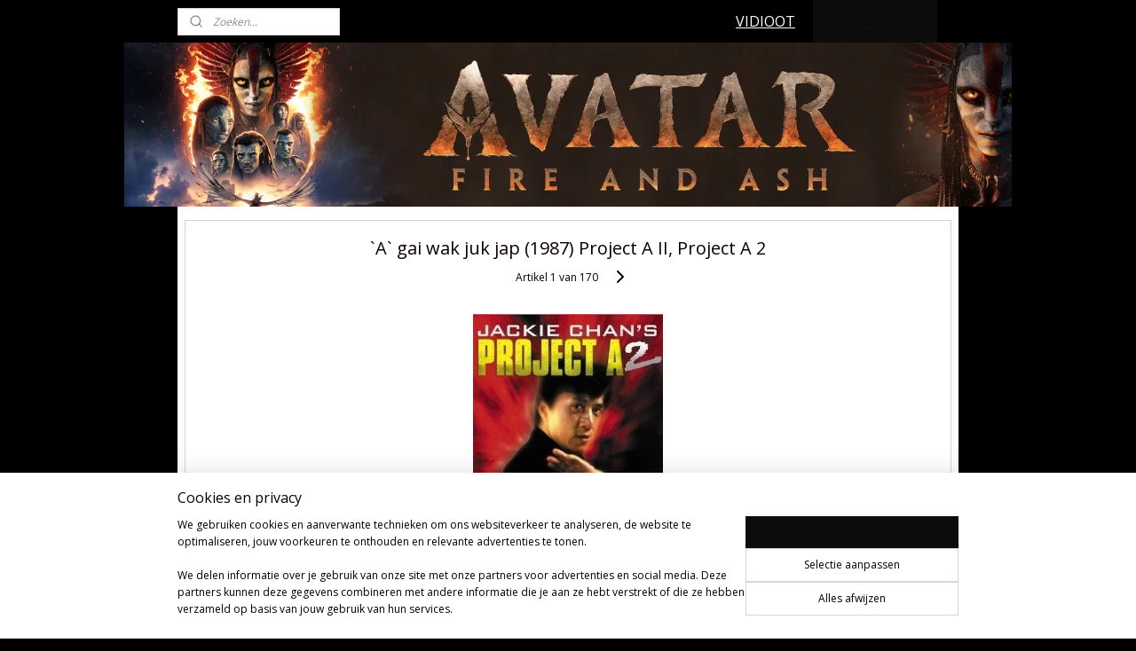

--- FILE ---
content_type: text/html; charset=UTF-8
request_url: https://www.vidiootwebshop.nl/a-27797930/actie-komedie/a-gai-wak-juk-jap-1987-project-a-ii-project-a-2/
body_size: 16272
content:
<!DOCTYPE html>
<!--[if lt IE 7]>
<html lang="nl"
      class="no-js lt-ie9 lt-ie8 lt-ie7 secure"> <![endif]-->
<!--[if IE 7]>
<html lang="nl"
      class="no-js lt-ie9 lt-ie8 is-ie7 secure"> <![endif]-->
<!--[if IE 8]>
<html lang="nl"
      class="no-js lt-ie9 is-ie8 secure"> <![endif]-->
<!--[if gt IE 8]><!-->
<html lang="nl" class="no-js secure">
<!--<![endif]-->
<head prefix="og: http://ogp.me/ns#">
    <meta http-equiv="Content-Type" content="text/html; charset=UTF-8"/>

    <title>`A` gai wak juk jap (1987) Project A II, Project A 2 | Actie/Komedie | Vidioot</title>
    <meta name="robots" content="noarchive"/>
    <meta name="robots" content="index,follow,noodp,noydir"/>
    
    <meta name="viewport" content="width=device-width, initial-scale=1.0"/>
    <meta name="revisit-after" content="1 days"/>
    <meta name="generator" content="Mijnwebwinkel"/>
    <meta name="web_author" content="https://www.mijnwebwinkel.nl/"/>

    

    <meta property="og:site_name" content="Vidioot"/>

        <meta property="og:title" content="`A` gai wak juk jap (1987) Project A II, Project A 2"/>
    <meta property="og:description" content="Hongkong Actie / Komedie 101 minuten geregisseerd door Jackie Chan met Jackie Chan , Kenny Bee en Wai-Man Chan Commissaris Chan krijgt de opdracht een einde te maken aan de corruptie die de politie van Hong Kong teistert. Ook krijgt hij te maken met enkele Chinese nationalisten die steun willen voor hun revolutionaire idee&amp;euml;en."/>
    <meta property="og:type" content="product"/>
    <meta property="og:image" content="https://cdn.myonlinestore.eu/93dc1055-6be1-11e9-a722-44a8421b9960/image/cache/article/f56f16ce9556acfd3d288583a95843c5400f5686.jpg"/>
        <meta property="og:url" content="https://www.vidiootwebshop.nl/a-27797930/actie-komedie/a-gai-wak-juk-jap-1987-project-a-ii-project-a-2/"/>

    <link rel="preload" as="style" href="https://static.myonlinestore.eu/assets/../js/fancybox/jquery.fancybox.css?20260114074236"
          onload="this.onload=null;this.rel='stylesheet'">
    <noscript>
        <link rel="stylesheet" href="https://static.myonlinestore.eu/assets/../js/fancybox/jquery.fancybox.css?20260114074236">
    </noscript>

    <link rel="stylesheet" type="text/css" href="https://asset.myonlinestore.eu/2F7pNGv4vfOsFgvUz6RXXA05fj7asT.css"/>

    <link rel="preload" as="style" href="https://static.myonlinestore.eu/assets/../fonts/fontawesome-6.4.2/css/fontawesome.min.css?20260114074236"
          onload="this.onload=null;this.rel='stylesheet'">
    <link rel="preload" as="style" href="https://static.myonlinestore.eu/assets/../fonts/fontawesome-6.4.2/css/solid.min.css?20260114074236"
          onload="this.onload=null;this.rel='stylesheet'">
    <link rel="preload" as="style" href="https://static.myonlinestore.eu/assets/../fonts/fontawesome-6.4.2/css/brands.min.css?20260114074236"
          onload="this.onload=null;this.rel='stylesheet'">
    <link rel="preload" as="style" href="https://static.myonlinestore.eu/assets/../fonts/fontawesome-6.4.2/css/v4-shims.min.css?20260114074236"
          onload="this.onload=null;this.rel='stylesheet'">
    <noscript>
        <link rel="stylesheet" href="https://static.myonlinestore.eu/assets/../fonts/font-awesome-4.1.0/css/font-awesome.4.1.0.min.css?20260114074236">
    </noscript>

    <link rel="preconnect" href="https://static.myonlinestore.eu/" crossorigin />
    <link rel="dns-prefetch" href="https://static.myonlinestore.eu/" />
    <link rel="preconnect" href="https://cdn.myonlinestore.eu" crossorigin />
    <link rel="dns-prefetch" href="https://cdn.myonlinestore.eu" />

    <script type="text/javascript" src="https://static.myonlinestore.eu/assets/../js/modernizr.js?20260114074236"></script>
        
    <link rel="canonical" href="https://www.vidiootwebshop.nl/a-27797930/actie-komedie/a-gai-wak-juk-jap-1987-project-a-ii-project-a-2/"/>
                    <link rel="shortcut icon" type="image/x-icon" href="data:image/x-icon;base64,">
        <link rel="icon" type="image/png" href="[data-uri]" />
    <script>
        var _rollbarConfig = {
        accessToken: 'd57a2075769e4401ab611d78421f1c89',
        captureUncaught: false,
        captureUnhandledRejections: false,
        verbose: false,
        payload: {
            environment: 'prod',
            person: {
                id: 91726,
            },
            ignoredMessages: [
                'request aborted',
                'network error',
                'timeout'
            ]
        },
        reportLevel: 'error'
    };
    // Rollbar Snippet
    !function(r){var e={};function o(n){if(e[n])return e[n].exports;var t=e[n]={i:n,l:!1,exports:{}};return r[n].call(t.exports,t,t.exports,o),t.l=!0,t.exports}o.m=r,o.c=e,o.d=function(r,e,n){o.o(r,e)||Object.defineProperty(r,e,{enumerable:!0,get:n})},o.r=function(r){"undefined"!=typeof Symbol&&Symbol.toStringTag&&Object.defineProperty(r,Symbol.toStringTag,{value:"Module"}),Object.defineProperty(r,"__esModule",{value:!0})},o.t=function(r,e){if(1&e&&(r=o(r)),8&e)return r;if(4&e&&"object"==typeof r&&r&&r.__esModule)return r;var n=Object.create(null);if(o.r(n),Object.defineProperty(n,"default",{enumerable:!0,value:r}),2&e&&"string"!=typeof r)for(var t in r)o.d(n,t,function(e){return r[e]}.bind(null,t));return n},o.n=function(r){var e=r&&r.__esModule?function(){return r.default}:function(){return r};return o.d(e,"a",e),e},o.o=function(r,e){return Object.prototype.hasOwnProperty.call(r,e)},o.p="",o(o.s=0)}([function(r,e,o){var n=o(1),t=o(4);_rollbarConfig=_rollbarConfig||{},_rollbarConfig.rollbarJsUrl=_rollbarConfig.rollbarJsUrl||"https://cdnjs.cloudflare.com/ajax/libs/rollbar.js/2.14.4/rollbar.min.js",_rollbarConfig.async=void 0===_rollbarConfig.async||_rollbarConfig.async;var a=n.setupShim(window,_rollbarConfig),l=t(_rollbarConfig);window.rollbar=n.Rollbar,a.loadFull(window,document,!_rollbarConfig.async,_rollbarConfig,l)},function(r,e,o){var n=o(2);function t(r){return function(){try{return r.apply(this,arguments)}catch(r){try{console.error("[Rollbar]: Internal error",r)}catch(r){}}}}var a=0;function l(r,e){this.options=r,this._rollbarOldOnError=null;var o=a++;this.shimId=function(){return o},"undefined"!=typeof window&&window._rollbarShims&&(window._rollbarShims[o]={handler:e,messages:[]})}var i=o(3),s=function(r,e){return new l(r,e)},d=function(r){return new i(s,r)};function c(r){return t(function(){var e=Array.prototype.slice.call(arguments,0),o={shim:this,method:r,args:e,ts:new Date};window._rollbarShims[this.shimId()].messages.push(o)})}l.prototype.loadFull=function(r,e,o,n,a){var l=!1,i=e.createElement("script"),s=e.getElementsByTagName("script")[0],d=s.parentNode;i.crossOrigin="",i.src=n.rollbarJsUrl,o||(i.async=!0),i.onload=i.onreadystatechange=t(function(){if(!(l||this.readyState&&"loaded"!==this.readyState&&"complete"!==this.readyState)){i.onload=i.onreadystatechange=null;try{d.removeChild(i)}catch(r){}l=!0,function(){var e;if(void 0===r._rollbarDidLoad){e=new Error("rollbar.js did not load");for(var o,n,t,l,i=0;o=r._rollbarShims[i++];)for(o=o.messages||[];n=o.shift();)for(t=n.args||[],i=0;i<t.length;++i)if("function"==typeof(l=t[i])){l(e);break}}"function"==typeof a&&a(e)}()}}),d.insertBefore(i,s)},l.prototype.wrap=function(r,e,o){try{var n;if(n="function"==typeof e?e:function(){return e||{}},"function"!=typeof r)return r;if(r._isWrap)return r;if(!r._rollbar_wrapped&&(r._rollbar_wrapped=function(){o&&"function"==typeof o&&o.apply(this,arguments);try{return r.apply(this,arguments)}catch(o){var e=o;throw e&&("string"==typeof e&&(e=new String(e)),e._rollbarContext=n()||{},e._rollbarContext._wrappedSource=r.toString(),window._rollbarWrappedError=e),e}},r._rollbar_wrapped._isWrap=!0,r.hasOwnProperty))for(var t in r)r.hasOwnProperty(t)&&(r._rollbar_wrapped[t]=r[t]);return r._rollbar_wrapped}catch(e){return r}};for(var p="log,debug,info,warn,warning,error,critical,global,configure,handleUncaughtException,handleAnonymousErrors,handleUnhandledRejection,captureEvent,captureDomContentLoaded,captureLoad".split(","),u=0;u<p.length;++u)l.prototype[p[u]]=c(p[u]);r.exports={setupShim:function(r,e){if(r){var o=e.globalAlias||"Rollbar";if("object"==typeof r[o])return r[o];r._rollbarShims={},r._rollbarWrappedError=null;var a=new d(e);return t(function(){e.captureUncaught&&(a._rollbarOldOnError=r.onerror,n.captureUncaughtExceptions(r,a,!0),e.wrapGlobalEventHandlers&&n.wrapGlobals(r,a,!0)),e.captureUnhandledRejections&&n.captureUnhandledRejections(r,a,!0);var t=e.autoInstrument;return!1!==e.enabled&&(void 0===t||!0===t||"object"==typeof t&&t.network)&&r.addEventListener&&(r.addEventListener("load",a.captureLoad.bind(a)),r.addEventListener("DOMContentLoaded",a.captureDomContentLoaded.bind(a))),r[o]=a,a})()}},Rollbar:d}},function(r,e){function o(r,e,o){if(e.hasOwnProperty&&e.hasOwnProperty("addEventListener")){for(var n=e.addEventListener;n._rollbarOldAdd&&n.belongsToShim;)n=n._rollbarOldAdd;var t=function(e,o,t){n.call(this,e,r.wrap(o),t)};t._rollbarOldAdd=n,t.belongsToShim=o,e.addEventListener=t;for(var a=e.removeEventListener;a._rollbarOldRemove&&a.belongsToShim;)a=a._rollbarOldRemove;var l=function(r,e,o){a.call(this,r,e&&e._rollbar_wrapped||e,o)};l._rollbarOldRemove=a,l.belongsToShim=o,e.removeEventListener=l}}r.exports={captureUncaughtExceptions:function(r,e,o){if(r){var n;if("function"==typeof e._rollbarOldOnError)n=e._rollbarOldOnError;else if(r.onerror){for(n=r.onerror;n._rollbarOldOnError;)n=n._rollbarOldOnError;e._rollbarOldOnError=n}e.handleAnonymousErrors();var t=function(){var o=Array.prototype.slice.call(arguments,0);!function(r,e,o,n){r._rollbarWrappedError&&(n[4]||(n[4]=r._rollbarWrappedError),n[5]||(n[5]=r._rollbarWrappedError._rollbarContext),r._rollbarWrappedError=null);var t=e.handleUncaughtException.apply(e,n);o&&o.apply(r,n),"anonymous"===t&&(e.anonymousErrorsPending+=1)}(r,e,n,o)};o&&(t._rollbarOldOnError=n),r.onerror=t}},captureUnhandledRejections:function(r,e,o){if(r){"function"==typeof r._rollbarURH&&r._rollbarURH.belongsToShim&&r.removeEventListener("unhandledrejection",r._rollbarURH);var n=function(r){var o,n,t;try{o=r.reason}catch(r){o=void 0}try{n=r.promise}catch(r){n="[unhandledrejection] error getting `promise` from event"}try{t=r.detail,!o&&t&&(o=t.reason,n=t.promise)}catch(r){}o||(o="[unhandledrejection] error getting `reason` from event"),e&&e.handleUnhandledRejection&&e.handleUnhandledRejection(o,n)};n.belongsToShim=o,r._rollbarURH=n,r.addEventListener("unhandledrejection",n)}},wrapGlobals:function(r,e,n){if(r){var t,a,l="EventTarget,Window,Node,ApplicationCache,AudioTrackList,ChannelMergerNode,CryptoOperation,EventSource,FileReader,HTMLUnknownElement,IDBDatabase,IDBRequest,IDBTransaction,KeyOperation,MediaController,MessagePort,ModalWindow,Notification,SVGElementInstance,Screen,TextTrack,TextTrackCue,TextTrackList,WebSocket,WebSocketWorker,Worker,XMLHttpRequest,XMLHttpRequestEventTarget,XMLHttpRequestUpload".split(",");for(t=0;t<l.length;++t)r[a=l[t]]&&r[a].prototype&&o(e,r[a].prototype,n)}}}},function(r,e){function o(r,e){this.impl=r(e,this),this.options=e,function(r){for(var e=function(r){return function(){var e=Array.prototype.slice.call(arguments,0);if(this.impl[r])return this.impl[r].apply(this.impl,e)}},o="log,debug,info,warn,warning,error,critical,global,configure,handleUncaughtException,handleAnonymousErrors,handleUnhandledRejection,_createItem,wrap,loadFull,shimId,captureEvent,captureDomContentLoaded,captureLoad".split(","),n=0;n<o.length;n++)r[o[n]]=e(o[n])}(o.prototype)}o.prototype._swapAndProcessMessages=function(r,e){var o,n,t;for(this.impl=r(this.options);o=e.shift();)n=o.method,t=o.args,this[n]&&"function"==typeof this[n]&&("captureDomContentLoaded"===n||"captureLoad"===n?this[n].apply(this,[t[0],o.ts]):this[n].apply(this,t));return this},r.exports=o},function(r,e){r.exports=function(r){return function(e){if(!e&&!window._rollbarInitialized){for(var o,n,t=(r=r||{}).globalAlias||"Rollbar",a=window.rollbar,l=function(r){return new a(r)},i=0;o=window._rollbarShims[i++];)n||(n=o.handler),o.handler._swapAndProcessMessages(l,o.messages);window[t]=n,window._rollbarInitialized=!0}}}}]);
    // End Rollbar Snippet
    </script>
    <script defer type="text/javascript" src="https://static.myonlinestore.eu/assets/../js/jquery.min.js?20260114074236"></script><script defer type="text/javascript" src="https://static.myonlinestore.eu/assets/../js/mww/shop.js?20260114074236"></script><script defer type="text/javascript" src="https://static.myonlinestore.eu/assets/../js/mww/shop/category.js?20260114074236"></script><script defer type="text/javascript" src="https://static.myonlinestore.eu/assets/../js/fancybox/jquery.fancybox.pack.js?20260114074236"></script><script defer type="text/javascript" src="https://static.myonlinestore.eu/assets/../js/fancybox/jquery.fancybox-thumbs.js?20260114074236"></script><script defer type="text/javascript" src="https://static.myonlinestore.eu/assets/../js/mww/image.js?20260114074236"></script><script defer type="text/javascript" src="https://static.myonlinestore.eu/assets/../js/mww/shop/article.js?20260114074236"></script><script defer type="text/javascript" src="https://static.myonlinestore.eu/assets/../js/mww/product/product.js?20260114074236"></script><script defer type="text/javascript" src="https://static.myonlinestore.eu/assets/../js/mww/product/product.configurator.js?20260114074236"></script><script defer type="text/javascript"
                src="https://static.myonlinestore.eu/assets/../js/mww/product/product.configurator.validator.js?20260114074236"></script><script defer type="text/javascript" src="https://static.myonlinestore.eu/assets/../js/mww/product/product.main.js?20260114074236"></script><script defer type="text/javascript" src="https://static.myonlinestore.eu/assets/../js/mww/navigation.js?20260114074236"></script><script defer type="text/javascript" src="https://static.myonlinestore.eu/assets/../js/delay.js?20260114074236"></script><script defer type="text/javascript" src="https://static.myonlinestore.eu/assets/../js/mww/ajax.js?20260114074236"></script><script defer type="text/javascript" src="https://static.myonlinestore.eu/assets/../js/foundation/foundation.min.js?20260114074236"></script><script defer type="text/javascript" src="https://static.myonlinestore.eu/assets/../js/foundation/foundation/foundation.topbar.js?20260114074236"></script><script defer type="text/javascript" src="https://static.myonlinestore.eu/assets/../js/foundation/foundation/foundation.tooltip.js?20260114074236"></script><script defer type="text/javascript" src="https://static.myonlinestore.eu/assets/../js/mww/deferred.js?20260114074236"></script>
        <script src="https://static.myonlinestore.eu/assets/webpack/bootstrapper.ce10832e.js"></script>
    
    <script src="https://static.myonlinestore.eu/assets/webpack/vendor.85ea91e8.js" defer></script><script src="https://static.myonlinestore.eu/assets/webpack/main.c5872b2c.js" defer></script>
    
    <script src="https://static.myonlinestore.eu/assets/webpack/webcomponents.377dc92a.js" defer></script>
    
    <script src="https://static.myonlinestore.eu/assets/webpack/render.8395a26c.js" defer></script>

    <script>
        window.bootstrapper.add(new Strap('marketingScripts', []));
    </script>
        <script>
  window.dataLayer = window.dataLayer || [];

  function gtag() {
    dataLayer.push(arguments);
  }

    gtag(
    "consent",
    "default",
    {
      "ad_storage": "denied",
      "ad_user_data": "denied",
      "ad_personalization": "denied",
      "analytics_storage": "denied",
      "security_storage": "granted",
      "personalization_storage": "denied",
      "functionality_storage": "denied",
    }
  );

  gtag("js", new Date());
  gtag("config", 'G-HSRC51ENF9', { "groups": "myonlinestore" });</script>
<script async src="https://www.googletagmanager.com/gtag/js?id=G-HSRC51ENF9"></script>
        <script>
        
    </script>
        
<script>
    var marketingStrapId = 'marketingScripts'
    var marketingScripts = window.bootstrapper.use(marketingStrapId);

    if (marketingScripts === null) {
        marketingScripts = [];
    }

    
    window.bootstrapper.update(new Strap(marketingStrapId, marketingScripts));
</script>
    <noscript>
        <style>ul.products li {
                opacity: 1 !important;
            }</style>
    </noscript>

            <script>
                (function (w, d, s, l, i) {
            w[l] = w[l] || [];
            w[l].push({
                'gtm.start':
                    new Date().getTime(), event: 'gtm.js'
            });
            var f = d.getElementsByTagName(s)[0],
                j = d.createElement(s), dl = l != 'dataLayer' ? '&l=' + l : '';
            j.async = true;
            j.src =
                'https://www.googletagmanager.com/gtm.js?id=' + i + dl;
            f.parentNode.insertBefore(j, f);
        })(window, document, 'script', 'dataLayer', 'GTM-MSQ3L6L');
            </script>

</head>
<body    class="lang-nl_NL layout-width-880 oneColumn">

    <noscript>
                    <iframe src="https://www.googletagmanager.com/ns.html?id=GTM-MSQ3L6L" height="0" width="0"
                    style="display:none;visibility:hidden"></iframe>
            </noscript>


<header>
    <a tabindex="0" id="skip-link" class="button screen-reader-text" href="#content">Spring naar de hoofdtekst</a>
</header>


<div id="react_element__filter"></div>

<div class="site-container">
    <div class="inner-wrap">
                    <nav class="tab-bar mobile-navigation custom-topbar ">
    <section class="left-button" style="display: none;">
        <a class="mobile-nav-button"
           href="#" data-react-trigger="mobile-navigation-toggle">
                <div   
    aria-hidden role="img"
    class="icon icon--sf-menu
        "
    >
    <svg><use xlink:href="#sf-menu"></use></svg>
    </div>
&#160;
                <span>Menu</span>        </a>
    </section>
    <section class="title-section">
        <span class="title">Vidioot</span>
    </section>
    <section class="right-button">

                                    
        <a href="/cart/" class="cart-icon hidden">
                <div   
    aria-hidden role="img"
    class="icon icon--sf-shopping-cart
        "
    >
    <svg><use xlink:href="#sf-shopping-cart"></use></svg>
    </div>
            <span class="cart-count" style="display: none"></span>
        </a>
    </section>
</nav>
        
        
        <div class="bg-container custom-css-container"             data-active-language="nl"
            data-current-date="18-01-2026"
            data-category-id="unknown"
            data-article-id="27797930"
            data-article-category-id="1626665"
            data-article-name="`A` gai wak juk jap (1987) Project A II, Project A 2"
        >
            <noscript class="no-js-message">
                <div class="inner">
                    Javascript is uitgeschakeld.


Zonder Javascript is het niet mogelijk bestellingen te plaatsen in deze webwinkel en zijn een aantal functionaliteiten niet beschikbaar.
                </div>
            </noscript>

            <div id="header">
                <div id="react_root"><!-- --></div>
                <div
                    class="header-bar-top">
                                                
<div class="row header-bar-inner" data-bar-position="top" data-options="sticky_on: large; is_hover: true; scrolltop: true;" data-topbar>
    <section class="top-bar-section">
                                    <div class="module-container search align-left">
                    <div class="react_element__searchbox" 
    data-post-url="/search/" 
    data-search-phrase=""></div>

                </div>
                                                <nav class="module-container navigation  align-right">
                    <ul>
                            




<li class="">
            <a href="https://www.vidiootwebshop.nl/" class="">
            VIDIOOT
                    </a>

                                </li>
    



    
<li class="divider">
            <hr>
    </li>
    

    
    

<li class="has-dropdown active">
            <a href="https://www.vidiootwebshop.nl/c-1287662/film-recensies/" class="">
            FILM RECENSIES
                    </a>

                                    <ul class="dropdown">
                        

    
    

<li class="has-dropdown active">
            <a href="https://www.vidiootwebshop.nl/c-1600525/actie/" class="">
            Actie
                    </a>

                                    <ul class="dropdown">
                        




<li class="">
            <a href="https://www.vidiootwebshop.nl/c-1663284/actie-drama/" class="">
            Actie/Drama
                    </a>

                                </li>
    




<li class="">
            <a href="https://www.vidiootwebshop.nl/c-1663294/actie-fantasy/" class="">
            Actie/Fantasy
                    </a>

                                </li>
    




<li class="">
            <a href="https://www.vidiootwebshop.nl/c-1666719/actie-horror/" class="">
            Actie/Horror
                    </a>

                                </li>
    


    

<li class="active">
            <a href="https://www.vidiootwebshop.nl/c-1626665/actie-komedie/" class="">
            Actie/Komedie
                    </a>

                                </li>
    




<li class="">
            <a href="https://www.vidiootwebshop.nl/c-1626666/actie-thriller/" class="">
            Actie/Thriller
                    </a>

                                </li>
    




<li class="">
            <a href="https://www.vidiootwebshop.nl/c-1663289/actie-science-fiction/" class="">
            Actie/Science Fiction
                    </a>

                                </li>
                </ul>
                        </li>
    




<li class="">
            <a href="https://www.vidiootwebshop.nl/c-1600988/animatie/" class="">
            Animatie
                    </a>

                                </li>
    

    


<li class="has-dropdown">
            <a href="https://www.vidiootwebshop.nl/c-1663547/avontuur/" class="">
            Avontuur
                    </a>

                                    <ul class="dropdown">
                        




<li class="">
            <a href="https://www.vidiootwebshop.nl/c-1600541/avontuur-fantasy/" class="">
            Avontuur/Fantasy
                    </a>

                                </li>
                </ul>
                        </li>
    




<li class="">
            <a href="https://www.vidiootwebshop.nl/c-6449209/biopics-biografie/" class="">
            Biopics (Biografie)
                    </a>

                                </li>
    




<li class="">
            <a href="https://www.vidiootwebshop.nl/c-1600569/documentaire/" class="">
            Documentaire
                    </a>

                                </li>
    

    


<li class="has-dropdown">
            <a href="https://www.vidiootwebshop.nl/c-1600547/drama/" class="">
            Drama
                    </a>

                                    <ul class="dropdown">
                        




<li class="">
            <a href="https://www.vidiootwebshop.nl/c-1601223/drama-romantiek/" class="">
            Drama/Romantiek
                    </a>

                                </li>
                </ul>
                        </li>
    




<li class="">
            <a href="https://www.vidiootwebshop.nl/c-1663548/fantasy/" class="">
            Fantasy
                    </a>

                                </li>
    

    


<li class="has-dropdown">
            <a href="https://www.vidiootwebshop.nl/c-1600528/filmhuis/" class="">
            Filmhuis
                    </a>

                                    <ul class="dropdown">
                        




<li class="">
            <a href="https://www.vidiootwebshop.nl/c-1664660/afrikaanse-films/" class="">
            Afrikaanse Films
                    </a>

                                </li>
    




<li class="">
            <a href="https://www.vidiootwebshop.nl/c-1663641/argentijnse-films/" class="">
            Argentijnse Films
                    </a>

                                </li>
    




<li class="">
            <a href="https://www.vidiootwebshop.nl/c-1664407/australische-films-ook-nieuw-zeelandse-films/" class="">
            Australische Films (ook Nieuw-Zeelandse films)
                    </a>

                                </li>
    




<li class="">
            <a href="https://www.vidiootwebshop.nl/c-1663585/aziatische-films/" class="">
            Aziatische Films
                    </a>

                                </li>
    




<li class="">
            <a href="https://www.vidiootwebshop.nl/c-1664413/bahama-films/" class="">
            Bahama Films
                    </a>

                                </li>
    




<li class="">
            <a href="https://www.vidiootwebshop.nl/c-1663580/belgische-films/" class="">
            Belgische films
                    </a>

                                </li>
    




<li class="">
            <a href="https://www.vidiootwebshop.nl/c-1663628/braziliaanse-films/" class="">
            Braziliaanse Films
                    </a>

                                </li>
    




<li class="">
            <a href="https://www.vidiootwebshop.nl/c-1664414/canadese-films/" class="">
            Canadese Films
                    </a>

                                </li>
    




<li class="">
            <a href="https://www.vidiootwebshop.nl/c-1664603/chili-films/" class="">
            Chili Films
                    </a>

                                </li>
    




<li class="">
            <a href="https://www.vidiootwebshop.nl/c-6365590/chinese-films/" class="">
            Chinese films
                    </a>

                                </li>
    




<li class="">
            <a href="https://www.vidiootwebshop.nl/c-1664433/colombiaanse-films/" class="">
            Colombiaanse Films
                    </a>

                                </li>
    




<li class="">
            <a href="https://www.vidiootwebshop.nl/c-1663591/deense-films/" class="">
            Deense Films
                    </a>

                                </li>
    




<li class="">
            <a href="https://www.vidiootwebshop.nl/c-1663582/duitse-films/" class="">
            Duitse Films
                    </a>

                                </li>
    




<li class="">
            <a href="https://www.vidiootwebshop.nl/c-7396685/egyptische-films/" class="">
            Egyptische Films
                    </a>

                                </li>
    




<li class="">
            <a href="https://www.vidiootwebshop.nl/c-1663581/engelse-films/" class="">
            Engelse Films
                    </a>

                                </li>
    




<li class="">
            <a href="https://www.vidiootwebshop.nl/c-3057300/ethiopische-films/" class="">
            Ethiopische Films
                    </a>

                                </li>
    




<li class="">
            <a href="https://www.vidiootwebshop.nl/c-3040626/finse-films/" class="">
            Finse films
                    </a>

                                </li>
    




<li class="">
            <a href="https://www.vidiootwebshop.nl/c-1663578/franse-films/" class="">
            Franse Films
                    </a>

                                </li>
    




<li class="">
            <a href="https://www.vidiootwebshop.nl/c-1663664/griekse-films/" class="">
            Griekse Films
                    </a>

                                </li>
    




<li class="">
            <a href="https://www.vidiootwebshop.nl/c-1664624/hongaarse-films/" class="">
            Hongaarse Films
                    </a>

                                </li>
    




<li class="">
            <a href="https://www.vidiootwebshop.nl/c-6495207/hongkong-films/" class="">
            Hongkong Films
                    </a>

                                </li>
    




<li class="">
            <a href="https://www.vidiootwebshop.nl/c-6364408/ierse-films/" class="">
            Ierse Films
                    </a>

                                </li>
    




<li class="">
            <a href="https://www.vidiootwebshop.nl/c-3598617/ijslandse-films/" class="">
            Ijslandse films
                    </a>

                                </li>
    




<li class="">
            <a href="https://www.vidiootwebshop.nl/c-1663617/india-films/" class="">
            India Films
                    </a>

                                </li>
    




<li class="">
            <a href="https://www.vidiootwebshop.nl/c-1664666/irakese-films/" class="">
            Irakese Films
                    </a>

                                </li>
    




<li class="">
            <a href="https://www.vidiootwebshop.nl/c-1663613/iraanse-films/" class="">
            Iraanse Films
                    </a>

                                </li>
    




<li class="">
            <a href="https://www.vidiootwebshop.nl/c-1664438/israelische-films/" class="">
            Israelische Films
                    </a>

                                </li>
    




<li class="">
            <a href="https://www.vidiootwebshop.nl/c-1664437/italiaanse-films/" class="">
            Italiaanse Films
                    </a>

                                </li>
    




<li class="">
            <a href="https://www.vidiootwebshop.nl/c-6365587/japanse-films/" class="">
            Japanse films
                    </a>

                                </li>
    




<li class="">
            <a href="https://www.vidiootwebshop.nl/c-1664412/jordaanse-films/" class="">
            Jordaanse Films
                    </a>

                                </li>
    




<li class="">
            <a href="https://www.vidiootwebshop.nl/c-6366244/koreaanse-films/" class="">
            Koreaanse Films
                    </a>

                                </li>
    




<li class="">
            <a href="https://www.vidiootwebshop.nl/c-7185031/libanese-films/" class="">
            Libanese Films
                    </a>

                                </li>
    




<li class="">
            <a href="https://www.vidiootwebshop.nl/c-4246244/marokkaanse-films/" class="">
            Marokkaanse films
                    </a>

                                </li>
    




<li class="">
            <a href="https://www.vidiootwebshop.nl/c-1663620/mexicaanse-films/" class="">
            Mexicaanse Films
                    </a>

                                </li>
    




<li class="">
            <a href="https://www.vidiootwebshop.nl/c-1663579/nederlandse-films/" class="">
            Nederlandse Films
                    </a>

                                </li>
    




<li class="">
            <a href="https://www.vidiootwebshop.nl/c-1663601/noorse-films/" class="">
            Noorse Films
                    </a>

                                </li>
    




<li class="">
            <a href="https://www.vidiootwebshop.nl/c-1664496/oostenrijkse-films/" class="">
            Oostenrijkse Films
                    </a>

                                </li>
    




<li class="">
            <a href="https://www.vidiootwebshop.nl/c-1741177/pakistaanse-films/" class="">
            Pakistaanse films
                    </a>

                                </li>
    




<li class="">
            <a href="https://www.vidiootwebshop.nl/c-1664640/poolse-films/" class="">
            Poolse Films
                    </a>

                                </li>
    




<li class="">
            <a href="https://www.vidiootwebshop.nl/c-1664586/portugese-films/" class="">
            Portugese Films
                    </a>

                                </li>
    




<li class="">
            <a href="https://www.vidiootwebshop.nl/c-1663587/roemeense-films/" class="">
            Roemeense Films
                    </a>

                                </li>
    




<li class="">
            <a href="https://www.vidiootwebshop.nl/c-1664435/russische-films/" class="">
            Russische Films
                    </a>

                                </li>
    




<li class="">
            <a href="https://www.vidiootwebshop.nl/c-1664415/servische-films/" class="">
            Servische Films
                    </a>

                                </li>
    




<li class="">
            <a href="https://www.vidiootwebshop.nl/c-1664678/sovjet-unie-films/" class="">
            Sovjet-Unie Films
                    </a>

                                </li>
    




<li class="">
            <a href="https://www.vidiootwebshop.nl/c-1663651/spaanse-films/" class="">
            Spaanse Films
                    </a>

                                </li>
    




<li class="">
            <a href="https://www.vidiootwebshop.nl/c-7288674/taiwanese-films/" class="">
            Taiwanese Films
                    </a>

                                </li>
    




<li class="">
            <a href="https://www.vidiootwebshop.nl/c-6538110/thaise-films/" class="">
            Thaise Films
                    </a>

                                </li>
    




<li class="">
            <a href="https://www.vidiootwebshop.nl/c-2996684/tsjechische-films/" class="">
            Tsjechische films
                    </a>

                                </li>
    




<li class="">
            <a href="https://www.vidiootwebshop.nl/c-1664440/turkse-films/" class="">
            Turkse Films
                    </a>

                                </li>
    




<li class="">
            <a href="https://www.vidiootwebshop.nl/c-1663598/zweedse-films/" class="">
            Zweedse Films
                    </a>

                                </li>
                </ul>
                        </li>
    

    


<li class="has-dropdown">
            <a href="https://www.vidiootwebshop.nl/c-1600527/horror/" class="">
            Horror
                    </a>

                                    <ul class="dropdown">
                        




<li class="">
            <a href="https://www.vidiootwebshop.nl/c-1666718/horror-komedie/" class="">
            Horror/Komedie
                    </a>

                                </li>
    




<li class="">
            <a href="https://www.vidiootwebshop.nl/c-1666725/horror-misdaad/" class="">
            Horror/Misdaad
                    </a>

                                </li>
    




<li class="">
            <a href="https://www.vidiootwebshop.nl/c-1684567/horror-science-fiction/" class="">
            Horror/Science Fiction
                    </a>

                                </li>
    




<li class="">
            <a href="https://www.vidiootwebshop.nl/c-1666715/horror-thriller/" class="">
            Horror/Thriller
                    </a>

                                </li>
                </ul>
                        </li>
    




<li class="">
            <a href="https://www.vidiootwebshop.nl/c-1600536/jeugd/" class="">
            Jeugd
                    </a>

                                </li>
    

    


<li class="has-dropdown">
            <a href="https://www.vidiootwebshop.nl/c-1600526/komedie/" class="">
            Komedie
                    </a>

                                    <ul class="dropdown">
                        




<li class="">
            <a href="https://www.vidiootwebshop.nl/c-1671566/komedie-drama/" class="">
            Komedie/Drama
                    </a>

                                </li>
    




<li class="">
            <a href="https://www.vidiootwebshop.nl/c-1679595/komedie-misdaad/" class="">
            Komedie/Misdaad
                    </a>

                                </li>
    




<li class="">
            <a href="https://www.vidiootwebshop.nl/c-1600522/komedie-romantiek/" class="">
            Komedie/Romantiek
                    </a>

                                </li>
                </ul>
                        </li>
    

    


<li class="has-dropdown">
            <a href="https://www.vidiootwebshop.nl/c-1600555/misdaad/" class="">
            Misdaad
                    </a>

                                    <ul class="dropdown">
                        




<li class="">
            <a href="https://www.vidiootwebshop.nl/c-1679569/misdaad-drama/" class="">
            Misdaad/Drama
                    </a>

                                </li>
                </ul>
                        </li>
    




<li class="">
            <a href="https://www.vidiootwebshop.nl/c-1600563/muziek-musicals/" class="">
            Muziek/Musicals
                    </a>

                                </li>
    




<li class="">
            <a href="https://www.vidiootwebshop.nl/c-1600566/oorlog/" class="">
            Oorlog
                    </a>

                                </li>
    




<li class="">
            <a href="https://www.vidiootwebshop.nl/c-1602796/science-fiction/" class="">
            Science Fiction
                    </a>

                                </li>
    




<li class="">
            <a href="https://www.vidiootwebshop.nl/c-7079411/sport/" class="">
            Sport
                    </a>

                                </li>
    

    


<li class="has-dropdown">
            <a href="https://www.vidiootwebshop.nl/c-1600548/thriller/" class="">
            Thriller
                    </a>

                                    <ul class="dropdown">
                        




<li class="">
            <a href="https://www.vidiootwebshop.nl/c-1692312/thriller-drama/" class="">
            Thriller/Drama
                    </a>

                                </li>
                </ul>
                        </li>
    




<li class="">
            <a href="https://www.vidiootwebshop.nl/c-1600567/western/" class="">
            Western
                    </a>

                                </li>
                </ul>
                        </li>
    



    
<li class="divider">
            <hr>
    </li>
    



    
<li class="divider">
            <hr>
    </li>

                    </ul>
                </nav>
                        </section>
</div>

                                    </div>

                



<sf-header-image
    class="web-component"
    header-element-height="185px"
    align="center"
    store-name="Vidioot"
    store-url="https://www.vidiootwebshop.nl/"
    background-image-url="https://cdn.myonlinestore.eu/93dc1055-6be1-11e9-a722-44a8421b9960/nl_NL_image_header_2.jpg?t=1768676182"
    mobile-background-image-url="https://cdn.myonlinestore.eu/93dc1055-6be1-11e9-a722-44a8421b9960/nl_NL_image_header_mobile.png?t=1768676182"
    logo-custom-width=""
    logo-custom-height=""
    page-column-width="1100"
    style="
        height: 185px;

        --background-color: #000000;
        --background-height: 185px;
        --background-aspect-ratio: 5.4054054054054;
        --scaling-background-aspect-ratio: 5.9459459459459;
        --mobile-background-height: 185px;
        --mobile-background-aspect-ratio: 5.4054054054054;
        --color: #000000;
        --logo-custom-width: auto;
        --logo-custom-height: auto;
        --logo-aspect-ratio: 1
        ">
    </sf-header-image>
                <div class="header-bar-bottom">
                                    </div>
            </div>

            
            
            <div id="content" class="columncount-1">
                <div class="row">
                                                                <div class="columns large-14 medium-14 small-14" id="centercolumn">
    
    
                                    <script>
        window.bootstrapper.add(new Strap('product', {
            id: '27797930',
            name: '`A` gai wak juk jap (1987) Project A II, Project A 2',
            value: '',
            currency: 'EUR'
        }));

        var marketingStrapId = 'marketingScripts'
        var marketingScripts = window.bootstrapper.use(marketingStrapId);

        if (marketingScripts === null) {
            marketingScripts = [];
        }

        marketingScripts.push({
            inline: `if (typeof window.fbq === 'function') {
                window.fbq('track', 'ViewContent', {
                    content_name: "`A` gai wak juk jap (1987) Project A II, Project A 2",
                    content_ids: ["27797930"],
                    content_type: "product"
                });
            }`,
        });

        window.bootstrapper.update(new Strap(marketingStrapId, marketingScripts));
    </script>
    <div id="react_element__product-events"><!-- --></div>

    <script type="application/ld+json">
        {}
    </script>
            <div class="article product-page classic">
            <span class="badge-container">
            </span>
            <h1 class="product-title">
        `A` gai wak juk jap (1987) Project A II, Project A 2    </h1>
            <span class="sku-container">
            </span>

        
<div class="prev_next-button">
                                    <span>Artikel 1 van 170</span>
            <a href="/a-42424606/actie-komedie/piu-forte-ragazzi-1972-all-the-way-boys-de-vier-vuisten-de-lucht-in/" title="Volgende artikel &#xA;(...Più forte ragazzi! (1972) All the Way Boys, De Vier Vuisten de Lucht In)" class="prev_next_article" accesskey="n"><div   
    aria-hidden role="img"
    class="icon icon--sf-chevron-right
        "
            title="{{ language.getText(&#039;next_article&#039;) }} &amp;#xA;({{ buttons.right.title|raw }})"
    ><svg><use xlink:href="#sf-chevron-right"></use></svg></div></a>    
    </div>

        <div class="clearfix"></div>

        <div class="row top-container">
            
                            <div class="images">
                                    <div class="large">
                        

<a href="https://cdn.myonlinestore.eu/93dc1055-6be1-11e9-a722-44a8421b9960/image/cache/full/f56f16ce9556acfd3d288583a95843c5400f5686.jpg?20260114074236"
    class="fancybox"
    data-fancybox-type="image"
    data-thumbnail="https://cdn.myonlinestore.eu/93dc1055-6be1-11e9-a722-44a8421b9960/image/cache/full/f56f16ce9556acfd3d288583a95843c5400f5686.jpg?20260114074236"
    rel="fancybox-thumb" title="`A` gai wak juk jap (1987) Project A II, Project A 2"
    id="afbeelding1"
    >
                        <img src="https://cdn.myonlinestore.eu/93dc1055-6be1-11e9-a722-44a8421b9960/image/cache/full/f56f16ce9556acfd3d288583a95843c5400f5686.jpg?20260114074236" alt="&#x60;A&#x60;&#x20;gai&#x20;wak&#x20;juk&#x20;jap&#x20;&#x28;1987&#x29;&#x20;Project&#x20;A&#x20;II,&#x20;Project&#x20;A&#x20;2" />
            </a>
                    </div>
                            </div>
                    <ul class="thumbs">
                                
                                            </ul>
        
            
                                </div>

            <a href="/c-1626665/actie-komedie/" onclick="if(window.gotoCategoryFromHistory) {window.gotoCategoryFromHistory(this.href); void(0)}" class="btn tiny">
        Overzicht
   </a>


                    <ul class="product-tabs" style="display: none">
            <li class="active">
                <a href="#" data-tab-id="description">Beschrijving</a>
            </li>
                            <li>
                    <a href="#" data-tab-id="specs">Specificaties</a>
                </li>
                    </ul>
    
        <div class="product-tab row description" data-tab-content="description">
            <div class="rte_content fullwidth">
                                    <p style="text-align: center;">Hongkong<br><span>Actie</span> / <span>Komedie</span><br>101 minuten<br><br>geregisseerd door <span class="tooltipLink">Jackie Chan</span><br>met <span>Jackie Chan</span>, <span>Kenny Bee</span> en <span>Wai-Man Chan</span><br><br><span>Commissaris Chan krijgt de opdracht een einde te maken aan de corruptie die de politie van Hong Kong teistert. Ook krijgt hij te maken met enkele Chinese nationalisten die steun willen voor hun revolutionaire idee&euml;en.</span></p>
<p style="text-align: center;"><span><strong>Voor een deel twee weer een prime Jackie Chan project.</strong></span></p>
<p style="text-align: center;"><span><strong></strong><img alt="starfull.png" height="50" src="https://cdn.myonlinestore.eu/93dc1055-6be1-11e9-a722-44a8421b9960/images/starfull.png" width="50"><span><img alt="starfull.png" height="50" src="https://cdn.myonlinestore.eu/93dc1055-6be1-11e9-a722-44a8421b9960/images/starfull.png" width="50"></span><span><img alt="starfull.png" height="50" src="https://cdn.myonlinestore.eu/93dc1055-6be1-11e9-a722-44a8421b9960/images/starfull.png" width="50"></span><span><img alt="starhalf.png" height="50" src="https://cdn.myonlinestore.eu/93dc1055-6be1-11e9-a722-44a8421b9960/images/starhalf.png" width="50"></span><span><img alt="starnone.png" height="50" src="https://cdn.myonlinestore.eu/93dc1055-6be1-11e9-a722-44a8421b9960/images/starnone.png" width="50"></span><br></span></p>
                            </div>
                            
                    </div>
                    <div class="product-tab" data-tab-content="specs">
                <div class="article-specs" style="display: none">
                    <div class="inner">
                            <table class="article-specs" data-article-element="specs">
            </table>
                    </div>
                </div>
            </div>
            </div>

    
            
    </div>
                                    </div>
            </div>
        </div>

                    <div id="footer" class="custom-css-container"             data-active-language="nl"
            data-current-date="18-01-2026"
            data-category-id="unknown"
            data-article-id="27797930"
            data-article-category-id="1626665"
            data-article-name="`A` gai wak juk jap (1987) Project A II, Project A 2"
        >
                    <div class="pane paneFooter">
        <div class="inner">
            <ul>
                                                        <li><div id="fb-root"></div>
<script async defer crossorigin="anonymous" src="https://connect.facebook.net/nl_NL/sdk.js#xfbml=1&version=v20.0" nonce="ef729EoP"></script>
<div class="facebook module">
    <div class="moduleFacebook">
        <a href="https://www.facebook.com/https://www.facebook.com/Vidiootcom-238229202906471/timeline/" target="_blank">
            <i class="fa fa-facebook-square"></i>
            Vidioot        </a>
    </div>
    <div class="fb-like"
         data-href="https://www.facebook.com/https://www.facebook.com/Vidiootcom-238229202906471/timeline/"
         data-colorscheme="light"
         data-layout="standard"
         data-action="like"
         data-share="false"
         data-width="210"></div>
</div>
</li>
                                                        <li></li>
                                                        <li><div class="block textarea  textAlignCenter ">
    
            <p><strong>Voor vragen over films of opmerkingen voor veranderingen, kunnen jullie altijd terecht op Facebook wat links staat weergegeven.</strong></p><p><strong>Duncan Vidioot Meijering</strong></p>
    </div>
</li>
                                                        <li></li>
                                                        <li><div class="block shortcuts footer">
                
    <h3>Snelkoppelingen</h3>

                    <a href="http://www.imdb.com"
                            target="_blank"
                                    >IMDB</a>
        <br/>                    <a href="http://www.youtube.com"
                            target="_blank"
                                    >Youtube</a>
        <br/>                    <a href="http://www.moviemeter.nl"
                            target="_blank"
                                    >Moviemeter</a>
        <br/>                    <a href="https://www.instagram.com/duncanmeijering/"
                            target="_blank"
                                    >Instagram Duncan</a>
            </div>
</li>
                            </ul>
        </div>
    </div>

            </div>
                <div id="mwwFooter">
            <div class="row mwwFooter">
                <div class="columns small-14">
                                                                                                                                                © 2011 - 2026 Vidioot
                        | <a href="https://www.vidiootwebshop.nl/sitemap/" class="footer">sitemap</a>
                        | <a href="https://www.vidiootwebshop.nl/rss/" class="footer" target="_blank">rss</a>
                                                    | <a href="https://www.mijnwebwinkel.nl/webshop-starten?utm_medium=referral&amp;utm_source=ecommerce_website&amp;utm_campaign=myonlinestore_shops_pro_nl" class="footer" target="_blank">webwinkel beginnen</a>
    -
    powered by <a href="https://www.mijnwebwinkel.nl/?utm_medium=referral&amp;utm_source=ecommerce_website&amp;utm_campaign=myonlinestore_shops_pro_nl" class="footer" target="_blank">Mijnwebwinkel</a>                                                            </div>
            </div>
        </div>
    </div>
</div>

<script>
    window.bootstrapper.add(new Strap('storeNotifications', {
        notifications: [],
    }));

    var storeLocales = [
                'nl_NL',
            ];
    window.bootstrapper.add(new Strap('storeLocales', storeLocales));

    window.bootstrapper.add(new Strap('consentBannerSettings', {"enabled":true,"privacyStatementPageId":null,"privacyStatementPageUrl":null,"updatedAt":"2024-02-29T11:31:41+01:00","updatedAtTimestamp":1709202701,"consentTypes":{"required":{"enabled":true,"title":"Noodzakelijk","text":"Cookies en technieken die zijn nodig om de website bruikbaar te maken, zoals het onthouden van je winkelmandje, veilig afrekenen en toegang tot beveiligde gedeelten van de website. Zonder deze cookies kan de website niet naar behoren werken."},"analytical":{"enabled":true,"title":"Statistieken","text":"Cookies en technieken die anoniem gegevens verzamelen en rapporteren over het gebruik van de website, zodat de website geoptimaliseerd kan worden."},"functional":{"enabled":false,"title":"Functioneel","text":"Cookies en technieken die helpen om optionele functionaliteiten aan de website toe te voegen, zoals chatmogelijkheden, het verzamelen van feedback en andere functies van derden."},"marketing":{"enabled":true,"title":"Marketing","text":"Cookies en technieken die worden ingezet om bezoekers gepersonaliseerde en relevante advertenties te kunnen tonen op basis van eerder bezochte pagina’s, en om de effectiviteit van advertentiecampagnes te analyseren."},"personalization":{"enabled":false,"title":"Personalisatie","text":"Cookies en technieken om de vormgeving en inhoud van de website op u aan te passen, zoals de taal of vormgeving van de website."}},"labels":{"banner":{"title":"Cookies en privacy","text":"We gebruiken cookies en aanverwante technieken om ons websiteverkeer te analyseren, de website te optimaliseren, jouw voorkeuren te onthouden en relevante advertenties te tonen.\n\nWe delen informatie over je gebruik van onze site met onze partners voor advertenties en social media. Deze partners kunnen deze gegevens combineren met andere informatie die je aan ze hebt verstrekt of die ze hebben verzameld op basis van jouw gebruik van hun services."},"modal":{"title":"Cookie- en privacyinstellingen","text":"We gebruiken cookies en aanverwante technieken om ons websiteverkeer te analyseren, de website te optimaliseren, jouw voorkeuren te onthouden en relevante advertenties te tonen.\n\nWe delen informatie over je gebruik van onze site met onze partners voor advertenties en social media. Deze partners kunnen deze gegevens combineren met andere informatie die je aan ze hebt verstrekt of die ze hebben verzameld op basis van jouw gebruik van hun services."},"button":{"title":"Cookie- en privacyinstellingen","text":"button_text"}}}));
    window.bootstrapper.add(new Strap('store', {"availableBusinessModels":"ALL","currency":"EUR","currencyDisplayLocale":"nl_NL","discountApplicable":false,"googleTrackingType":"gtag","id":"91726","locale":"nl_NL","loginRequired":false,"roles":[],"storeName":"Vidioot","uuid":"93dc1055-6be1-11e9-a722-44a8421b9960"}));
    window.bootstrapper.add(new Strap('merchant', { isMerchant: false }));
    window.bootstrapper.add(new Strap('customer', { authorized: false }));

    window.bootstrapper.add(new Strap('layout', {"hideCurrencyValuta":false}));
    window.bootstrapper.add(new Strap('store_layout', { width: 880 }));
    window.bootstrapper.add(new Strap('theme', {"button_border_radius":0,"button_inactive_background_color":"","divider_border_color":"","border_radius":0,"ugly_shadows":true,"flexbox_image_size":"contain","block_background_centercolumn":"","cta_color":"ff0000","hyperlink_color":"0b0a0a","general_link_hover_color":null,"content_padding":null,"price_color":"","price_font_size":20,"center_short_description":false,"navigation_link_bg_color":"000000","navigation_link_fg_color":"FFFFFF","navigation_active_bg_color":"","navigation_active_fg_color":"","navigation_arrow_color":"","navigation_font":"google_Open Sans","navigation_font_size":16,"store_color_head":"#000000","store_color_head_font":"#000000","store_color_background_main":"#FFFFFF","store_color_topbar_font":"#000000","store_color_background":"#000000","store_color_border":"#D0D0D0","store_color_block_head":"#000000","store_color_block_font":"#FFFFFF","store_color_block_background":"#FFFFFF","store_color_headerbar_font":"#FFFFFF","store_color_headerbar_background":"#000000","store_font_type":"google_Open Sans","store_header_font_type":"google_Open Sans","store_header_font_size":1,"store_font_size":12,"store_font_color":"#000000","store_button_color":"#0d0c0c","store_button_font_color":"#101010","action_price_color":"","article_font_size":18,"store_htags_color":"#0e0000"}));
    window.bootstrapper.add(new Strap('shippingGateway', {"shippingCountries":["NL"]}));

    window.bootstrapper.add(new Strap('commonTranslations', {
        customerSexMale: 'De heer',
        customerSexFemale: 'Mevrouw',
        oopsTryAgain: 'Er ging iets mis, probeer het opnieuw',
        totalsHideTaxSpecs: 'Verberg de btw specificaties',
        totalsShowTaxSpecs: 'Toon de btw specificaties',
        searchInputPlaceholder: 'Zoeken...',
    }));

    window.bootstrapper.add(new Strap('saveForLaterTranslations', {
        saveForLaterSavedLabel: 'Bewaard',
        saveForLaterSavedItemsLabel: 'Bewaarde items',
        saveForLaterTitle: 'Bewaar voor later',
    }));

    window.bootstrapper.add(new Strap('loyaltyTranslations', {
        loyaltyProgramTitle: 'Spaarprogramma',
        loyaltyPointsLabel: 'Spaarpunten',
        loyaltyRewardsLabel: 'beloningen',
    }));

    window.bootstrapper.add(new Strap('saveForLater', {
        enabled: false    }))

    window.bootstrapper.add(new Strap('loyalty', {
        enabled: false
    }))

    window.bootstrapper.add(new Strap('paymentTest', {
        enabled: false,
        stopUrl: "https:\/\/www.vidiootwebshop.nl\/nl_NL\/logout\/"
    }));

    window.bootstrapper.add(new Strap('analyticsTracking', {
                gtag: true,
        datalayer: true,
            }));
</script>

<div id="react_element__mobnav"></div>

<script type="text/javascript">
    window.bootstrapper.add(new Strap('mobileNavigation', {
        search_url: 'https://www.vidiootwebshop.nl/search/',
        navigation_structure: {
            id: 0,
            parentId: null,
            text: 'root',
            children: [{"id":1287469,"parent_id":2672686,"style":"","url":"https:\/\/www.vidiootwebshop.nl\/","text":"VIDIOOT","active":false},{"id":1393711,"parent_id":2672686,"style":"divider","url":"","text":null,"active":false},{"id":1287662,"parent_id":2672686,"style":"","url":"https:\/\/www.vidiootwebshop.nl\/c-1287662\/film-recensies\/","text":"FILM RECENSIES","active":true,"children":[{"id":1600525,"parent_id":1287662,"style":"","url":"https:\/\/www.vidiootwebshop.nl\/c-1600525\/actie\/","text":"Actie","active":true,"children":[{"id":1663284,"parent_id":1600525,"style":"","url":"https:\/\/www.vidiootwebshop.nl\/c-1663284\/actie-drama\/","text":"Actie\/Drama","active":false},{"id":1663294,"parent_id":1600525,"style":"","url":"https:\/\/www.vidiootwebshop.nl\/c-1663294\/actie-fantasy\/","text":"Actie\/Fantasy","active":false},{"id":1666719,"parent_id":1600525,"style":"","url":"https:\/\/www.vidiootwebshop.nl\/c-1666719\/actie-horror\/","text":"Actie\/Horror","active":false},{"id":1626665,"parent_id":1600525,"style":"","url":"https:\/\/www.vidiootwebshop.nl\/c-1626665\/actie-komedie\/","text":"Actie\/Komedie","active":true},{"id":1626666,"parent_id":1600525,"style":"","url":"https:\/\/www.vidiootwebshop.nl\/c-1626666\/actie-thriller\/","text":"Actie\/Thriller","active":false},{"id":1663289,"parent_id":1600525,"style":"","url":"https:\/\/www.vidiootwebshop.nl\/c-1663289\/actie-science-fiction\/","text":"Actie\/Science Fiction","active":false}]},{"id":1600988,"parent_id":1287662,"style":"","url":"https:\/\/www.vidiootwebshop.nl\/c-1600988\/animatie\/","text":"Animatie","active":false},{"id":1663547,"parent_id":1287662,"style":"","url":"https:\/\/www.vidiootwebshop.nl\/c-1663547\/avontuur\/","text":"Avontuur","active":false,"children":[{"id":1600541,"parent_id":1663547,"style":"","url":"https:\/\/www.vidiootwebshop.nl\/c-1600541\/avontuur-fantasy\/","text":"Avontuur\/Fantasy","active":false}]},{"id":6449209,"parent_id":1287662,"style":"","url":"https:\/\/www.vidiootwebshop.nl\/c-6449209\/biopics-biografie\/","text":"Biopics (Biografie)","active":false},{"id":1600569,"parent_id":1287662,"style":"","url":"https:\/\/www.vidiootwebshop.nl\/c-1600569\/documentaire\/","text":"Documentaire","active":false},{"id":1600547,"parent_id":1287662,"style":"","url":"https:\/\/www.vidiootwebshop.nl\/c-1600547\/drama\/","text":"Drama","active":false,"children":[{"id":1601223,"parent_id":1600547,"style":"","url":"https:\/\/www.vidiootwebshop.nl\/c-1601223\/drama-romantiek\/","text":"Drama\/Romantiek","active":false}]},{"id":1663548,"parent_id":1287662,"style":"","url":"https:\/\/www.vidiootwebshop.nl\/c-1663548\/fantasy\/","text":"Fantasy","active":false},{"id":1600528,"parent_id":1287662,"style":"","url":"https:\/\/www.vidiootwebshop.nl\/c-1600528\/filmhuis\/","text":"Filmhuis","active":false,"children":[{"id":1664660,"parent_id":1600528,"style":"","url":"https:\/\/www.vidiootwebshop.nl\/c-1664660\/afrikaanse-films\/","text":"Afrikaanse Films","active":false},{"id":1663641,"parent_id":1600528,"style":"","url":"https:\/\/www.vidiootwebshop.nl\/c-1663641\/argentijnse-films\/","text":"Argentijnse Films","active":false},{"id":1664407,"parent_id":1600528,"style":"","url":"https:\/\/www.vidiootwebshop.nl\/c-1664407\/australische-films-ook-nieuw-zeelandse-films\/","text":"Australische Films (ook Nieuw-Zeelandse films)","active":false},{"id":1663585,"parent_id":1600528,"style":"","url":"https:\/\/www.vidiootwebshop.nl\/c-1663585\/aziatische-films\/","text":"Aziatische Films","active":false},{"id":1664413,"parent_id":1600528,"style":"","url":"https:\/\/www.vidiootwebshop.nl\/c-1664413\/bahama-films\/","text":"Bahama Films","active":false},{"id":1663580,"parent_id":1600528,"style":"","url":"https:\/\/www.vidiootwebshop.nl\/c-1663580\/belgische-films\/","text":"Belgische films","active":false},{"id":1663628,"parent_id":1600528,"style":"","url":"https:\/\/www.vidiootwebshop.nl\/c-1663628\/braziliaanse-films\/","text":"Braziliaanse Films","active":false},{"id":1664414,"parent_id":1600528,"style":"","url":"https:\/\/www.vidiootwebshop.nl\/c-1664414\/canadese-films\/","text":"Canadese Films","active":false},{"id":1664603,"parent_id":1600528,"style":"","url":"https:\/\/www.vidiootwebshop.nl\/c-1664603\/chili-films\/","text":"Chili Films","active":false},{"id":6365590,"parent_id":1600528,"style":"","url":"https:\/\/www.vidiootwebshop.nl\/c-6365590\/chinese-films\/","text":"Chinese films","active":false},{"id":1664433,"parent_id":1600528,"style":"","url":"https:\/\/www.vidiootwebshop.nl\/c-1664433\/colombiaanse-films\/","text":"Colombiaanse Films","active":false},{"id":1663591,"parent_id":1600528,"style":"","url":"https:\/\/www.vidiootwebshop.nl\/c-1663591\/deense-films\/","text":"Deense Films","active":false},{"id":1663582,"parent_id":1600528,"style":"","url":"https:\/\/www.vidiootwebshop.nl\/c-1663582\/duitse-films\/","text":"Duitse Films","active":false},{"id":7396685,"parent_id":1600528,"style":"","url":"https:\/\/www.vidiootwebshop.nl\/c-7396685\/egyptische-films\/","text":"Egyptische Films","active":false},{"id":1663581,"parent_id":1600528,"style":"","url":"https:\/\/www.vidiootwebshop.nl\/c-1663581\/engelse-films\/","text":"Engelse Films","active":false},{"id":3057300,"parent_id":1600528,"style":"","url":"https:\/\/www.vidiootwebshop.nl\/c-3057300\/ethiopische-films\/","text":"Ethiopische Films","active":false},{"id":3040626,"parent_id":1600528,"style":"","url":"https:\/\/www.vidiootwebshop.nl\/c-3040626\/finse-films\/","text":"Finse films","active":false},{"id":1663578,"parent_id":1600528,"style":"","url":"https:\/\/www.vidiootwebshop.nl\/c-1663578\/franse-films\/","text":"Franse Films","active":false},{"id":1663664,"parent_id":1600528,"style":"","url":"https:\/\/www.vidiootwebshop.nl\/c-1663664\/griekse-films\/","text":"Griekse Films","active":false},{"id":1664624,"parent_id":1600528,"style":"","url":"https:\/\/www.vidiootwebshop.nl\/c-1664624\/hongaarse-films\/","text":"Hongaarse Films","active":false},{"id":6495207,"parent_id":1600528,"style":"","url":"https:\/\/www.vidiootwebshop.nl\/c-6495207\/hongkong-films\/","text":"Hongkong Films","active":false},{"id":6364408,"parent_id":1600528,"style":"","url":"https:\/\/www.vidiootwebshop.nl\/c-6364408\/ierse-films\/","text":"Ierse Films","active":false},{"id":3598617,"parent_id":1600528,"style":"","url":"https:\/\/www.vidiootwebshop.nl\/c-3598617\/ijslandse-films\/","text":"Ijslandse films","active":false},{"id":1663617,"parent_id":1600528,"style":"","url":"https:\/\/www.vidiootwebshop.nl\/c-1663617\/india-films\/","text":"India Films","active":false},{"id":1664666,"parent_id":1600528,"style":"","url":"https:\/\/www.vidiootwebshop.nl\/c-1664666\/irakese-films\/","text":"Irakese Films","active":false},{"id":1663613,"parent_id":1600528,"style":"","url":"https:\/\/www.vidiootwebshop.nl\/c-1663613\/iraanse-films\/","text":"Iraanse Films","active":false},{"id":1664438,"parent_id":1600528,"style":"","url":"https:\/\/www.vidiootwebshop.nl\/c-1664438\/israelische-films\/","text":"Israelische Films","active":false},{"id":1664437,"parent_id":1600528,"style":"","url":"https:\/\/www.vidiootwebshop.nl\/c-1664437\/italiaanse-films\/","text":"Italiaanse Films","active":false},{"id":6365587,"parent_id":1600528,"style":"","url":"https:\/\/www.vidiootwebshop.nl\/c-6365587\/japanse-films\/","text":"Japanse films","active":false},{"id":1664412,"parent_id":1600528,"style":"","url":"https:\/\/www.vidiootwebshop.nl\/c-1664412\/jordaanse-films\/","text":"Jordaanse Films","active":false},{"id":6366244,"parent_id":1600528,"style":"","url":"https:\/\/www.vidiootwebshop.nl\/c-6366244\/koreaanse-films\/","text":"Koreaanse Films","active":false},{"id":7185031,"parent_id":1600528,"style":"","url":"https:\/\/www.vidiootwebshop.nl\/c-7185031\/libanese-films\/","text":"Libanese Films","active":false},{"id":4246244,"parent_id":1600528,"style":"","url":"https:\/\/www.vidiootwebshop.nl\/c-4246244\/marokkaanse-films\/","text":"Marokkaanse films","active":false},{"id":1663620,"parent_id":1600528,"style":"","url":"https:\/\/www.vidiootwebshop.nl\/c-1663620\/mexicaanse-films\/","text":"Mexicaanse Films","active":false},{"id":1663579,"parent_id":1600528,"style":"","url":"https:\/\/www.vidiootwebshop.nl\/c-1663579\/nederlandse-films\/","text":"Nederlandse Films","active":false},{"id":1663601,"parent_id":1600528,"style":"","url":"https:\/\/www.vidiootwebshop.nl\/c-1663601\/noorse-films\/","text":"Noorse Films","active":false},{"id":1664496,"parent_id":1600528,"style":"","url":"https:\/\/www.vidiootwebshop.nl\/c-1664496\/oostenrijkse-films\/","text":"Oostenrijkse Films","active":false},{"id":1741177,"parent_id":1600528,"style":"","url":"https:\/\/www.vidiootwebshop.nl\/c-1741177\/pakistaanse-films\/","text":"Pakistaanse films","active":false},{"id":1664640,"parent_id":1600528,"style":"","url":"https:\/\/www.vidiootwebshop.nl\/c-1664640\/poolse-films\/","text":"Poolse Films","active":false},{"id":1664586,"parent_id":1600528,"style":"","url":"https:\/\/www.vidiootwebshop.nl\/c-1664586\/portugese-films\/","text":"Portugese Films","active":false},{"id":1663587,"parent_id":1600528,"style":"","url":"https:\/\/www.vidiootwebshop.nl\/c-1663587\/roemeense-films\/","text":"Roemeense Films","active":false},{"id":1664435,"parent_id":1600528,"style":"","url":"https:\/\/www.vidiootwebshop.nl\/c-1664435\/russische-films\/","text":"Russische Films","active":false},{"id":1664415,"parent_id":1600528,"style":"","url":"https:\/\/www.vidiootwebshop.nl\/c-1664415\/servische-films\/","text":"Servische Films","active":false},{"id":1664678,"parent_id":1600528,"style":"","url":"https:\/\/www.vidiootwebshop.nl\/c-1664678\/sovjet-unie-films\/","text":"Sovjet-Unie Films","active":false},{"id":1663651,"parent_id":1600528,"style":"","url":"https:\/\/www.vidiootwebshop.nl\/c-1663651\/spaanse-films\/","text":"Spaanse Films","active":false},{"id":7288674,"parent_id":1600528,"style":"","url":"https:\/\/www.vidiootwebshop.nl\/c-7288674\/taiwanese-films\/","text":"Taiwanese Films","active":false},{"id":6538110,"parent_id":1600528,"style":"","url":"https:\/\/www.vidiootwebshop.nl\/c-6538110\/thaise-films\/","text":"Thaise Films","active":false},{"id":2996684,"parent_id":1600528,"style":"","url":"https:\/\/www.vidiootwebshop.nl\/c-2996684\/tsjechische-films\/","text":"Tsjechische films","active":false},{"id":1664440,"parent_id":1600528,"style":"","url":"https:\/\/www.vidiootwebshop.nl\/c-1664440\/turkse-films\/","text":"Turkse Films","active":false},{"id":1663598,"parent_id":1600528,"style":"","url":"https:\/\/www.vidiootwebshop.nl\/c-1663598\/zweedse-films\/","text":"Zweedse Films","active":false}]},{"id":1600527,"parent_id":1287662,"style":"","url":"https:\/\/www.vidiootwebshop.nl\/c-1600527\/horror\/","text":"Horror","active":false,"children":[{"id":1666718,"parent_id":1600527,"style":"","url":"https:\/\/www.vidiootwebshop.nl\/c-1666718\/horror-komedie\/","text":"Horror\/Komedie","active":false},{"id":1666725,"parent_id":1600527,"style":"","url":"https:\/\/www.vidiootwebshop.nl\/c-1666725\/horror-misdaad\/","text":"Horror\/Misdaad","active":false},{"id":1684567,"parent_id":1600527,"style":"","url":"https:\/\/www.vidiootwebshop.nl\/c-1684567\/horror-science-fiction\/","text":"Horror\/Science Fiction","active":false},{"id":1666715,"parent_id":1600527,"style":"","url":"https:\/\/www.vidiootwebshop.nl\/c-1666715\/horror-thriller\/","text":"Horror\/Thriller","active":false}]},{"id":1600536,"parent_id":1287662,"style":"","url":"https:\/\/www.vidiootwebshop.nl\/c-1600536\/jeugd\/","text":"Jeugd","active":false},{"id":1600526,"parent_id":1287662,"style":"","url":"https:\/\/www.vidiootwebshop.nl\/c-1600526\/komedie\/","text":"Komedie","active":false,"children":[{"id":1671566,"parent_id":1600526,"style":"","url":"https:\/\/www.vidiootwebshop.nl\/c-1671566\/komedie-drama\/","text":"Komedie\/Drama","active":false},{"id":1679595,"parent_id":1600526,"style":"","url":"https:\/\/www.vidiootwebshop.nl\/c-1679595\/komedie-misdaad\/","text":"Komedie\/Misdaad","active":false},{"id":1600522,"parent_id":1600526,"style":"","url":"https:\/\/www.vidiootwebshop.nl\/c-1600522\/komedie-romantiek\/","text":"Komedie\/Romantiek","active":false}]},{"id":1600555,"parent_id":1287662,"style":"","url":"https:\/\/www.vidiootwebshop.nl\/c-1600555\/misdaad\/","text":"Misdaad","active":false,"children":[{"id":1679569,"parent_id":1600555,"style":"","url":"https:\/\/www.vidiootwebshop.nl\/c-1679569\/misdaad-drama\/","text":"Misdaad\/Drama","active":false}]},{"id":1600563,"parent_id":1287662,"style":"","url":"https:\/\/www.vidiootwebshop.nl\/c-1600563\/muziek-musicals\/","text":"Muziek\/Musicals","active":false},{"id":1600566,"parent_id":1287662,"style":"","url":"https:\/\/www.vidiootwebshop.nl\/c-1600566\/oorlog\/","text":"Oorlog","active":false},{"id":1602796,"parent_id":1287662,"style":"","url":"https:\/\/www.vidiootwebshop.nl\/c-1602796\/science-fiction\/","text":"Science Fiction","active":false},{"id":7079411,"parent_id":1287662,"style":"","url":"https:\/\/www.vidiootwebshop.nl\/c-7079411\/sport\/","text":"Sport","active":false},{"id":1600548,"parent_id":1287662,"style":"","url":"https:\/\/www.vidiootwebshop.nl\/c-1600548\/thriller\/","text":"Thriller","active":false,"children":[{"id":1692312,"parent_id":1600548,"style":"","url":"https:\/\/www.vidiootwebshop.nl\/c-1692312\/thriller-drama\/","text":"Thriller\/Drama","active":false}]},{"id":1600567,"parent_id":1287662,"style":"","url":"https:\/\/www.vidiootwebshop.nl\/c-1600567\/western\/","text":"Western","active":false}]},{"id":1874258,"parent_id":2672686,"style":"divider","url":"","text":null,"active":false},{"id":1874257,"parent_id":2672686,"style":"divider","url":"","text":null,"active":false}],
        }
    }));
</script>

<div id="react_element__consent_banner"></div>
<div id="react_element__consent_button" class="consent-button"></div>
<div id="react_element__cookiescripts" style="display: none;"></div><script src="https://static.myonlinestore.eu/assets/bundles/fosjsrouting/js/router.js?20260114074236"></script>
<script src="https://static.myonlinestore.eu/assets/js/routes.js?20260114074236"></script>

<script type="text/javascript">
window.bootstrapper.add(new Strap('rollbar', {
    enabled: true,
    token: "d57a2075769e4401ab611d78421f1c89"
}));
</script>

<script>
    window.bootstrapper.add(new Strap('baseUrl', "https://www.vidiootwebshop.nl/api"));
    window.bootstrapper.add(new Strap('storeUrl', "https://www.vidiootwebshop.nl/"));
    Routing.setBaseUrl("");
    Routing.setHost("www.vidiootwebshop.nl");

    // check if the route is localized, if so; add locale to BaseUrl
    var localized_pathname = Routing.getBaseUrl() + "/nl_NL";
    var pathname = window.location.pathname;

    if (pathname.indexOf(localized_pathname) > -1) {
        Routing.setBaseUrl(localized_pathname);
    }
</script>

    <script src="https://static.myonlinestore.eu/assets/webpack/webvitals.32ae806d.js" defer></script>


<!--
ISC License for Lucide icons
Copyright (c) for portions of Lucide are held by Cole Bemis 2013-2024 as part of Feather (MIT). All other copyright (c) for Lucide are held by Lucide Contributors 2024.
Permission to use, copy, modify, and/or distribute this software for any purpose with or without fee is hereby granted, provided that the above copyright notice and this permission notice appear in all copies.
-->
</body>
</html>
